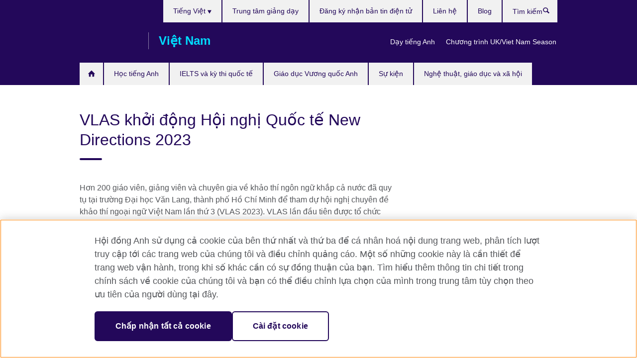

--- FILE ---
content_type: text/html; charset=utf-8
request_url: https://www.britishcouncil.vn/new-directions-2023/su-kien-truoc-hoi-nghi/vlas/khoi-dong
body_size: 11468
content:
<!DOCTYPE html>
<html lang="vi"
      dir="ltr"
      class="ltr">
<head>
  <!--[if IE]><![endif]-->
<meta http-equiv="Content-Type" content="text/html; charset=utf-8" />
<script> dataLayer = [{"pageTitle":"VLAS kh\u1edfi \u0111\u1ed9ng H\u1ed9i ngh\u1ecb Qu\u1ed1c t\u1ebf New Directions 2023","pageCategory":"general_info"}] </script>
<!-- OneTrust Cookies Consent Notice start -->
    <script>window.dataLayer = window.dataLayer || []; function gtag(){dataLayer.push(arguments);} gtag("set", "developer_id.dNzMyY2", true); gtag("consent", "default", {"analytics_storage": "granted"}); gtag("consent", "default", {"ad_storage": "denied"}); gtag("consent", "default", {"ad_personalization": "denied"}); gtag("consent", "default", {"ad_user_data": "denied"});</script>
	<script src="https://cdn.cookielaw.org/scripttemplates/otSDKStub.js" data-document-language="true"
	type="text/javascript" charset="UTF-8" data-domain-script="db64c12e-1591-40fc-ad37-71a3351bc085"></script>
	<script type="text/javascript">
	function OptanonWrapper() { }
	</script><!-- OneTrust Cookies Consent Notice end --><!-- Google Tag Manager -->
<script>
  (function (w,d,s,l,i) {
w[l] = w[l]||[];w[l].push({'gtm.start':new Date().getTime(),event:'gtm.js'});var f = d.getElementsByTagName(s)[0],j = d.createElement(s),dl = l != 'dataLayer' ? '&l=' + l : '';j.async = true;j.src = '//www.googletagmanager.com/gtm.js?id=' + i + dl;f.parentNode.insertBefore(j,f);})(window,document,'script','dataLayer','GTM-H9XB');
</script>
<!-- End Google Tag Manager -->
<meta name="WT.sp" content="Vietnam" />
<link href="https://www.britishcouncil.vn/new-directions-2023/su-kien-truoc-hoi-nghi/vlas/khoi-dong" rel="alternate"  hreflang="x-default" /><link href="https://www.britishcouncil.vn/new-directions-2023/su-kien-truoc-hoi-nghi/vlas/khoi-dong" rel="alternate" hreflang="vi-VN" />
<link href="https://www.britishcouncil.vn/en/new-directions-2023/pre-conference-events/vlas/vlas-kicks-new-directions-2023" rel="alternate" hreflang="en-VN" />
<meta property="og:image" content="https://www.britishcouncil.vn/sites/default/files/vlu-5706.jpg" />
<link rel="shortcut icon" href="https://www.britishcouncil.vn/profiles/solas2/themes/solas_ui/favicon.ico" type="image/vnd.microsoft.icon" />
<meta name="description" content="Hơn 200 giáo viên, giảng viên và chuyên gia về khảo thí ngôn ngữ khắp cả nước đã quy tụ tại trường Đại học Văn Lang, thành phố Hồ Chí Minh để tham dự hội nghị chuyên đề khảo thí ngoại ngữ Vi" />
<link rel="canonical" href="https://www.britishcouncil.vn/new-directions-2023/su-kien-truoc-hoi-nghi/vlas/khoi-dong" />
<meta name="twitter:dnt" content="on" />
  <title>VLAS khởi động Hội nghị Quốc tế New Directions 2023 | Hội đồng Anh</title>
  <meta http-equiv="X-UA-Compatible" content="IE=edge">
  <meta name="HandheldFriendly" content="True">
  <meta name="MobileOptimized" content="320">
  <meta name="viewport" content="width=device-width, initial-scale=1.0">
  <!-- iOS -->
  <link rel="apple-touch-icon" sizes="76x76"
        href="/profiles/solas2/themes/solas_ui/favicons/touch-icon-ipad.png">
  <link rel="apple-touch-icon" sizes="180x180"
        href="/profiles/solas2/themes/solas_ui/favicons/apple-touch-icon.png">
  <!-- Safari -->
  <link rel="mask-icon" color="#23085a"
        href="/profiles/solas2/themes/solas_ui/favicons/safari-pinned-tab.svg">
  <!-- Android -->
  <link rel="shortcut icon" sizes="192x192"
        href="/profiles/solas2/themes/solas_ui/favicons/android-chrome-192x192.png">
  <!-- Microsoft -->
  <meta name="msapplication-TileColor" content="#23085a">
  <meta name="msapplication-config" content="/favicons/browserconfig.xml">
  <meta name="theme-color" content="#ffffff">
  <meta http-equiv="cleartype" content="on">
  <link type="text/css" rel="stylesheet" href="/sites/default/files/advagg_css/css__gUwrWmDSCYDpNT-ZgT90lg3qnBO5bhMRTuszI3FZdGE__NddIO3YqwbFuLJ1SpObv95pgccLJqWX0xe4khRt6KhE__5KjK4-w4p3qd_r-JEryIdEL3lqUqbfiFbOale_Po3cY.css" media="all" />
<link type="text/css" rel="stylesheet" href="https://sui.britishcouncil.org/2.1.0/css/bc-theme.css" media="all" />
<link type="text/css" rel="stylesheet" href="https://sui.britishcouncil.org/2.1.0/css/bc-theme-vi.css" media="all" />
<link type="text/css" rel="stylesheet" href="/sites/default/files/advagg_css/css__saiVQcCMCxDnbEzAlI3m4vLago4LEOLYUnt5atYByVo__pPIAwEbg4s8bg9Cd5Pyut31kpi25dPreoMgRIIzILiE__5KjK4-w4p3qd_r-JEryIdEL3lqUqbfiFbOale_Po3cY.css" media="all" />
  <script src="/sites/default/files/advagg_js/js__XKqiBvZcB9K0EtZgl_-1bz5LyPEH_u8ah8XcuScspq8__2YujpmtfV0cviqjpUJ84wujhW7ha_JqiXl85CalCQYI__5KjK4-w4p3qd_r-JEryIdEL3lqUqbfiFbOale_Po3cY.js"></script>
<script src="/sites/default/files/advagg_js/js__eYiAm2GBf9Pa-kUJgRFgh9_ZW8m1oBIZfMIxZijeUxE__--6VVGcRgUtQnZAJlJTHVEjtioA1otSZE34ubE_QiMo__5KjK4-w4p3qd_r-JEryIdEL3lqUqbfiFbOale_Po3cY.js"></script>
<script src="/sites/default/files/advagg_js/js__BecWUEADzy8UCroXOZRrgELB4KeWdmgofZS71zSaE6w__B4ZOmMiOx9KoXKfZ5RD3vecR368--oOFMXvZCYc_DHw__5KjK4-w4p3qd_r-JEryIdEL3lqUqbfiFbOale_Po3cY.js"></script>
<script src="/sites/default/files/advagg_js/js__wRlYfEmJm6hjfvuapzq0pNOWP4LXmYMTM_tG7fZ_Bso__BsaKROlqVoH1U-25O4BHSOvj0FOd9mpaW6cDEgy8HfE__5KjK4-w4p3qd_r-JEryIdEL3lqUqbfiFbOale_Po3cY.js"></script>
<script src="/sites/default/files/advagg_js/js__8P-A628TjkVaWCsCKOrzna9OCN-rc39C6C5trp5RFPc__D6lH7qBKCon04HbHf8blti--3zoDsh24nnLyNcZuprw__5KjK4-w4p3qd_r-JEryIdEL3lqUqbfiFbOale_Po3cY.js"></script>
<script>
<!--//--><![CDATA[//><!--
jQuery.extend(Drupal.settings, {"basePath":"\/","pathPrefix":"","setHasJsCookie":0,"ajaxPageState":{"theme":"solas_ui","theme_token":"TMPfcNzPMfWuMYIKDsMCtC-Ymenn79AP0GXtQXcYQic","css":{"modules\/system\/system.base.css":1,"modules\/field\/theme\/field.css":1,"profiles\/solas2\/modules\/contrib\/gathercontent\/css\/gathercontent_style.css":1,"modules\/node\/node.css":1,"profiles\/solas2\/modules\/contrib\/relation_add\/relation_add.css":1,"profiles\/solas2\/modules\/custom\/webtrends_simple\/webtrends_data_display\/css\/webtrends_data_display.css":1,"profiles\/solas2\/modules\/contrib\/views\/css\/views.css":1,"https:\/\/sui.britishcouncil.org\/2.1.0\/css\/bc-theme.css":1,"https:\/\/sui.britishcouncil.org\/2.1.0\/css\/bc-theme-vi.css":1,"profiles\/solas2\/modules\/contrib\/ctools\/css\/ctools.css":1,"profiles\/solas2\/modules\/custom\/solas_admin\/solas_admin_menu\/solas_admin_menu.css":1,"modules\/locale\/locale.css":1,"public:\/\/rrssb\/rrssb.026d4f3c.css":1,"profiles\/solas2\/libraries\/rrssb-plus\/css\/rrssb.css":1,"profiles\/solas2\/themes\/solas_ui\/css\/solas-ui-overrides.css":1,"profiles\/solas2\/themes\/solas_ui\/css\/solas-ui-widgets.css":1,"profiles\/solas2\/themes\/solas_ui\/css\/solas-ui-admin.css":1,"profiles\/solas2\/themes\/solas_ui\/css\/solas-ui-integration.css":1},"js":{"https:\/\/sui.britishcouncil.org\/2.1.0\/scripts\/main.js":1,"profiles\/solas2\/themes\/solas_ui\/js\/init.js":1,"profiles\/solas2\/themes\/solas_ui\/js\/ajax.js":1,"profiles\/solas2\/themes\/solas_ui\/js\/listings.js":1,"profiles\/solas2\/themes\/solas_ui\/js\/filters.js":1,"profiles\/solas2\/themes\/solas_ui\/js\/forms.js":1,"profiles\/solas2\/themes\/solas_ui\/js\/maps.js":1,"profiles\/solas2\/themes\/solas_ui\/js\/bookeo.js":1,"profiles\/solas2\/themes\/solas_ui\/js\/icon-insertion.js":1,"profiles\/solas2\/themes\/solas_ui\/js\/libs\/jquery.validate.min.js":1,"profiles\/solas2\/themes\/solas_ui\/js\/menus.js":1,"profiles\/solas2\/themes\/bootstrap\/js\/bootstrap.js":1,"profiles\/solas2\/modules\/contrib\/jquery_update\/replace\/jquery\/1.8\/jquery.min.js":1,"misc\/jquery-extend-3.4.0.js":1,"misc\/jquery-html-prefilter-3.5.0-backport.js":1,"misc\/jquery.once.js":1,"misc\/drupal.js":1,"misc\/form-single-submit.js":1,"profiles\/solas2\/modules\/contrib\/entityreference\/js\/entityreference.js":1,"profiles\/solas2\/modules\/features\/solas_ct_event\/js\/solas_ct_event.js":1,"profiles\/solas2\/modules\/custom\/solas_field_formatters\/solas_ff_exams_widget\/js\/solas_ff_exams_widget.js":1,"profiles\/solas2\/modules\/custom\/webtrends_simple\/webtrends_data_display\/js\/webtrends_data_display.js":1,"public:\/\/languages\/vi_5-xZ2-yfim9vieo89Oifxc5oWs0VFY5jsh4LLhuvK1k.js":1,"profiles\/solas2\/modules\/contrib\/field_group\/field_group.js":1,"profiles\/solas2\/modules\/contrib\/rrssb\/rrssb.init.js":1,"profiles\/solas2\/libraries\/rrssb-plus\/js\/rrssb.min.js":1}},"better_exposed_filters":{"views":{"solas_news_alerts":{"displays":{"news_alert":{"filters":[]}}},"promos_test_revs":{"displays":{"block":{"filters":[]}}},"promo_sbar_revs":{"displays":{"block":{"filters":[]}}},"partners":{"displays":{"partners_block":{"filters":[]}}}}},"addSuiIcons":{"accessibility_text":"Opens in a new tab or window."},"urlIsAjaxTrusted":{"\/search":true},"googleMapsApi":{"key":"AIzaSyCaot_vEl5pGDJ35FbtR19srhUErCdgR9k"},"field_group":{"div":"full"},"isFront":false,"rrssb":{"size":"","shrink":"","regrow":"","minRows":"","maxRows":"","prefixReserve":"","prefixHide":"","alignRight":0},"solas_ct_webform":{"serverMaxFileSize":67108864,"currentTheme":"solas_ui"},"password":{"strengthTitle":"Password compliance:"},"type":"setting","bootstrap":{"anchorsFix":"0","anchorsSmoothScrolling":"0","formHasError":1,"popoverEnabled":"0","popoverOptions":{"animation":1,"html":0,"placement":"right","selector":"","trigger":"click","triggerAutoclose":1,"title":"","content":"","delay":0,"container":"body"},"tooltipEnabled":"0","tooltipOptions":{"animation":1,"html":0,"placement":"auto left","selector":"","trigger":"hover focus","delay":0,"container":"body"}}});
//--><!]]>
</script>

<script>(window.BOOMR_mq=window.BOOMR_mq||[]).push(["addVar",{"rua.upush":"false","rua.cpush":"true","rua.upre":"false","rua.cpre":"true","rua.uprl":"false","rua.cprl":"false","rua.cprf":"false","rua.trans":"SJ-f5c125b8-4114-44f7-ac7f-60c4da2e08b7","rua.cook":"false","rua.ims":"false","rua.ufprl":"false","rua.cfprl":"false","rua.isuxp":"false","rua.texp":"norulematch","rua.ceh":"false","rua.ueh":"false","rua.ieh.st":"0"}]);</script>
                              <script>!function(e){var n="https://s.go-mpulse.net/boomerang/";if("False"=="True")e.BOOMR_config=e.BOOMR_config||{},e.BOOMR_config.PageParams=e.BOOMR_config.PageParams||{},e.BOOMR_config.PageParams.pci=!0,n="https://s2.go-mpulse.net/boomerang/";if(window.BOOMR_API_key="GFYB7-E28QN-UXTEV-T9AT2-PFUUJ",function(){function e(){if(!o){var e=document.createElement("script");e.id="boomr-scr-as",e.src=window.BOOMR.url,e.async=!0,i.parentNode.appendChild(e),o=!0}}function t(e){o=!0;var n,t,a,r,d=document,O=window;if(window.BOOMR.snippetMethod=e?"if":"i",t=function(e,n){var t=d.createElement("script");t.id=n||"boomr-if-as",t.src=window.BOOMR.url,BOOMR_lstart=(new Date).getTime(),e=e||d.body,e.appendChild(t)},!window.addEventListener&&window.attachEvent&&navigator.userAgent.match(/MSIE [67]\./))return window.BOOMR.snippetMethod="s",void t(i.parentNode,"boomr-async");a=document.createElement("IFRAME"),a.src="about:blank",a.title="",a.role="presentation",a.loading="eager",r=(a.frameElement||a).style,r.width=0,r.height=0,r.border=0,r.display="none",i.parentNode.appendChild(a);try{O=a.contentWindow,d=O.document.open()}catch(_){n=document.domain,a.src="javascript:var d=document.open();d.domain='"+n+"';void(0);",O=a.contentWindow,d=O.document.open()}if(n)d._boomrl=function(){this.domain=n,t()},d.write("<bo"+"dy onload='document._boomrl();'>");else if(O._boomrl=function(){t()},O.addEventListener)O.addEventListener("load",O._boomrl,!1);else if(O.attachEvent)O.attachEvent("onload",O._boomrl);d.close()}function a(e){window.BOOMR_onload=e&&e.timeStamp||(new Date).getTime()}if(!window.BOOMR||!window.BOOMR.version&&!window.BOOMR.snippetExecuted){window.BOOMR=window.BOOMR||{},window.BOOMR.snippetStart=(new Date).getTime(),window.BOOMR.snippetExecuted=!0,window.BOOMR.snippetVersion=12,window.BOOMR.url=n+"GFYB7-E28QN-UXTEV-T9AT2-PFUUJ";var i=document.currentScript||document.getElementsByTagName("script")[0],o=!1,r=document.createElement("link");if(r.relList&&"function"==typeof r.relList.supports&&r.relList.supports("preload")&&"as"in r)window.BOOMR.snippetMethod="p",r.href=window.BOOMR.url,r.rel="preload",r.as="script",r.addEventListener("load",e),r.addEventListener("error",function(){t(!0)}),setTimeout(function(){if(!o)t(!0)},3e3),BOOMR_lstart=(new Date).getTime(),i.parentNode.appendChild(r);else t(!1);if(window.addEventListener)window.addEventListener("load",a,!1);else if(window.attachEvent)window.attachEvent("onload",a)}}(),"".length>0)if(e&&"performance"in e&&e.performance&&"function"==typeof e.performance.setResourceTimingBufferSize)e.performance.setResourceTimingBufferSize();!function(){if(BOOMR=e.BOOMR||{},BOOMR.plugins=BOOMR.plugins||{},!BOOMR.plugins.AK){var n="true"=="true"?1:0,t="",a="aoh7feixzvm4g2l647pq-f-89398cca1-clientnsv4-s.akamaihd.net",i="false"=="true"?2:1,o={"ak.v":"39","ak.cp":"35045","ak.ai":parseInt("251977",10),"ak.ol":"0","ak.cr":9,"ak.ipv":4,"ak.proto":"h2","ak.rid":"e07c3d1","ak.r":38938,"ak.a2":n,"ak.m":"b","ak.n":"essl","ak.bpcip":"3.143.242.0","ak.cport":50296,"ak.gh":"23.55.170.187","ak.quicv":"","ak.tlsv":"tls1.3","ak.0rtt":"","ak.0rtt.ed":"","ak.csrc":"-","ak.acc":"","ak.t":"1769924575","ak.ak":"hOBiQwZUYzCg5VSAfCLimQ==PPi678Ce7Ihb4wUWGSX5NeIUOfa2WkJD9b/mXx6FsPpu0leTmOBB3EjWqsUTvl3J/vd/U9bItGyym8a0eT7UvLfce/gW9iiL82RqenfrjcI61qz0wE/wxdKloV/4x6tCXwSxkJrZagWtwTujsKejRQ1CT5tDv1txILsfNCxLNGkkXodfgkhVhIETdYLmb/R3NNTR/pBgIAbd1szo4Hw0P5OMX0lKK9+TLlSsBywkR+Q4OmHm4yNm0B/13SfbBjwcmm1He7hXlSeVojrmVYgEA/hBhWZ09BrazisDOJhzGQQ5wLkPqF7qdvYlDWi+sEernPq+E+bX1LFJJPOnnGGJjiM3Adu9ttW4l2O/ShioO6yp52lItunwSQc7VHd14zIhfKxKAAWERNQGtVeW42XETKGh+4IecULAIjG5qoto1Yk=","ak.pv":"656","ak.dpoabenc":"","ak.tf":i};if(""!==t)o["ak.ruds"]=t;var r={i:!1,av:function(n){var t="http.initiator";if(n&&(!n[t]||"spa_hard"===n[t]))o["ak.feo"]=void 0!==e.aFeoApplied?1:0,BOOMR.addVar(o)},rv:function(){var e=["ak.bpcip","ak.cport","ak.cr","ak.csrc","ak.gh","ak.ipv","ak.m","ak.n","ak.ol","ak.proto","ak.quicv","ak.tlsv","ak.0rtt","ak.0rtt.ed","ak.r","ak.acc","ak.t","ak.tf"];BOOMR.removeVar(e)}};BOOMR.plugins.AK={akVars:o,akDNSPreFetchDomain:a,init:function(){if(!r.i){var e=BOOMR.subscribe;e("before_beacon",r.av,null,null),e("onbeacon",r.rv,null,null),r.i=!0}return this},is_complete:function(){return!0}}}}()}(window);</script></head>
<body
  class="page-node-16287 node-type-general-info i18n-vi" >
  <!-- Google Tag Manager -->
<noscript>
<iframe src="//www.googletagmanager.com/ns.html?id=GTM-H9XB&pageTitle=VLAS%20kh%E1%BB%9Fi%20%C4%91%E1%BB%99ng%20H%E1%BB%99i%20ngh%E1%BB%8B%20Qu%E1%BB%91c%20t%E1%BA%BF%20New%20Directions%202023&pageCategory=general_info" height="0" width="0" style="display:none;visibility:hidden"></iframe>
</noscript>
<!-- End Google Tag Manager -->
  <div id="skip-link">
    <a href="#main-content"
       class="element-invisible element-focusable">Skip to main content</a>
  </div>
<header role="banner" class="navbar bc-navbar-default bc-navbar-has-support-area">
  <div class="container">
    <h2 class="navbar-header">
      <div class="navbar-brand">
                  <a class="bc-brand-logo"
             href="/">Hội đồng Anh </a>
                                          <span class="bc-brand-slogan">Việt Nam</span>
              </div>
    </h2>

          <div class="bc-btn-navbar-group" role="group" aria-label="navbar-group">
        <button type="button" class="btn btn-default bc-menu-toggle" data-target=".mega-menu .navbar-nav">
          Danh mục          <div class="menu-icon">
            <span></span>
            <span></span>
            <span></span>
            <span></span>
          </div>
        </button>
      </div>
    
          <nav role="navigation" class="mega-menu">
                  <ul class="nav navbar-nav bc-primary-nav bc-navbar-nav-has-home-icon"><li class="first leaf"><a href="/" title="">Trang chủ</a></li>
<li class="expanded"><a href="/hoc-tieng-anh">Học tiếng Anh</a><ul class="dropdown-menu"><li class="first collapsed"><a href="/hoc-tieng-anh/tre-em-va-thieu-nien">Khóa học tiếng Anh cho trẻ em và thanh thiếu niên</a></li>
<li class="collapsed"><a href="/hoc-tieng-anh/tieng-anh-nguoi-lon">Khóa học tiếng Anh cho người lớn</a></li>
<li class="last leaf"><a href="/hoc-tieng-anh/giai-phap-cho-doanh-nghiep">Giải pháp tiếng Anh dành cho doanh nghiệp</a></li>
</ul></li>
<li class="expanded"><a href="/thi">IELTS và kỳ thi quốc tế</a><ul class="dropdown-menu"><li class="first collapsed"><a href="/thi/ielts">IELTS</a></li>
<li class="collapsed"><a href="/thi/aptis">Bài thi Aptis ESOL</a></li>
<li class="collapsed"><a href="/thi/ky-thi-chuyen-nganh-va-dai-hoc">Các kỳ thi chuyên ngành và đại học</a></li>
<li class="collapsed"><a href="/thi/ky-thi-quoc-te-thpt">Các kỳ thi quốc tế dành cho học sinh THCS và THPT</a></li>
<li class="last leaf"><a href="/thi/le-phi-thi-ielts-va-cac-dich-vu-khac">Lệ phí thi IELTS và các dịch vụ khác</a></li>
</ul></li>
<li class="expanded"><a href="/giao-duc-vuong-quoc-anh">Giáo dục Vương quốc Anh</a><ul class="dropdown-menu"><li class="first collapsed"><a href="/giao-duc-vuong-quoc-anh/muon-hoc-tai-anh">Tại sao học tại Vương quốc Anh?</a></li>
<li class="collapsed"><a href="/giao-duc-vuong-quoc-anh/hoc-bong-va-ho-tro-tai-chinh">Học bổng và hỗ trợ tài chính</a></li>
<li class="collapsed"><a href="/giao-duc-vuong-quoc-anh/song-hoc-tap-tai-anh">Sống và học tập tại Vương quốc Anh</a></li>
<li class="collapsed"><a href="/giao-duc-vuong-quoc-anh/su-kien-va-hoi-thao">Các sự kiện và hội thảo</a></li>
<li class="leaf"><a href="/giao-duc-vuong-quoc-anh/alumni-uk">Alumni UK</a></li>
<li class="collapsed"><a href="/giao-duc-vuong-quoc-anh/chuyen-du-hoc-cua-sinh-vien">Chuyện du học của sinh viên</a></li>
<li class="leaf"><a href="/study-uk-alumni-awards">Giải thưởng Cựu Sinh viên Vương quốc Anh</a></li>
<li class="last collapsed"><a href="/giao-duc-vuong-quoc-anh/giai-thuong-cuu-sinh-vien-vuong-quoc-anh-2025%E2%80%9326">Giải thưởng Cựu Sinh viên Vương quốc Anh 2026</a></li>
</ul></li>
<li class="leaf"><a href="/su-kien">Sự kiện</a></li>
<li class="last expanded"><a href="/cac-chuong-trinh">Nghệ thuật, giáo dục và xã hội</a><ul class="dropdown-menu"><li class="first collapsed"><a href="/cac-chuong-trinh/nghe-thuat">Hoạt động trong lĩnh vực nghệ thuật và công nghiệp sáng tạo</a></li>
<li class="collapsed"><a href="/cac-chuong-trinh/giao-duc">Hoạt động trong lĩnh vực giáo dục</a></li>
<li class="collapsed"><a href="/cac-chuong-trinh/xa-hoi">Hoạt động trong lĩnh vực xã hội</a></li>
<li class="expanded"><a href="/day-tieng-anh">Hoạt động trong lĩnh vực dạy tiếng Anh</a><ul class="dropdown-menu"><li class="first leaf"><a href="/day-tieng-anh/viet-nam-vuong-quoc-anh-doi-tac-trong-doi-moi-sang-tao">Vương quốc Anh–Việt Nam: Đối tác trong Đổi mới Sáng tạo</a></li>
<li class="collapsed"><a href="/day-tieng-anh/khoa-hoc">Các khóa học và nguồn học liệu dành cho giáo viên</a></li>
<li class="collapsed"><a href="/day-tieng-anh/hoat-dong-voi-giao-vien">Các hoạt động với giáo viên</a></li>
<li class="leaf"><a href="/day-tieng-anh/hoat-dong-tai-dong-a">Hoạt động của Hội đồng Anh tại Đông Á</a></li>
<li class="leaf"><a href="/day-tieng-anh/tuyen-dung">Tuyển dụng giáo viên</a></li>
<li class="last leaf"><a href="/day-tieng-anh/tre-em-vui-doc">Trẻ em vui đọc</a></li>
</ul></li>
<li class="collapsed"><a href="/cac-chuong-trinh/ket-noi-vi-khi-hau">Kết nối vì Khí hậu</a></li>
<li class="last collapsed"><a href="/cac-chuong-trinh/uk-vietnam-season-2023">Chương trình UK/Viet Nam Season</a></li>
</ul></li>
</ul>                          <ul class="bc-navbar-support">
                          <li class="hidden-xs hidden-sm">
                <nav>
                  
  <div class="sr-only">Choose your language</div>

<ul class="nav navbar-nav bc-navbar-lang-switcher">
  <li class="dropdown">
    <a href="#" class="bc-dropdown-toggle">
      Tiếng Việt      <svg class="bc-svg bc-svg-down-dir" aria-hidden="true">
  <use xlink:href="#icon-down-dir"></use>
</svg>
    </a>
    <div class="item-list"><ul class="dropdown-menu"><li class="list-item-class active first"><a href="/new-directions-2023/su-kien-truoc-hoi-nghi/vlas/khoi-dong" class="active">Tiếng Việt</a></li>
<li class="list-item-class last"><a href="/en/new-directions-2023/pre-conference-events/vlas/vlas-kicks-new-directions-2023">English</a></li>
</ul></div>  </li>
</ul>
                </nav>
              </li>
                                      <li class="bc-promo-links">
                <ul class="nav navbar-nav"><li class="first leaf"><a href="/day-tieng-anh" title="">Dạy tiếng Anh</a></li>
<li class="last leaf"><a href="/cac-chuong-trinh/uk-vietnam-season-2023" title="">Chương trình UK/Viet Nam Season</a></li>
</ul>              </li>
                                      <li>
                <ul class="nav navbar-nav"><li class="first leaf"><a href="/hoc-tieng-anh/trung-tam-giang-day-hoi-dong-anh" title="">Trung tâm giảng dạy</a></li>
<li class="leaf"><a href="/dang-ky-ban-tin-dien-tu" title="">Đăng ký nhận bản tin điện tử</a></li>
<li class="leaf"><a href="/gioi-thieu/lien-he" title="">Liên hệ</a></li>
<li class="last leaf"><a href="/blog" title="">Blog</a></li>
</ul>              </li>
                                      <li>
                <a data-target=".bc-navbar-search" class="bc-btn-search bc-search-toggle">
                  <svg class="bc-svg bc-svg-search" aria-hidden="true">
  <use xlink:href="#icon-search"></use>
</svg>
                  Show search                </a>
                <div class="bc-navbar-search">
                  

<form action="/search" method="get" id="views-exposed-form-elastic-search-search-blk" accept-charset="UTF-8"><div>
<div class="input-group">
            <label class="sr-only" for="edit-search-api-views-fulltext">
        Tìm kiếm      </label>
        <div class="form-item-search-api-views-fulltext form-group">
 <input placeholder="Tìm kiếm" class="form-control form-text" type="text" id="edit-search-api-views-fulltext" name="search_api_views_fulltext" value="" size="30" maxlength="128" />
</div>
    <span class="input-group-btn">
    <button type="submit" id="edit-submit-elastic-search" name="" value="Tìm kiếm" class="btn btn-primary form-submit form-submit">Tìm kiếm</button>
  </span>
</div>
</div></form>                  <a href="#navbar-search-form" class="bc-btn-close bc-search-toggle" data-target=".bc-navbar-search">
                    <svg class="bc-svg bc-svg-cross" aria-hidden="true">
  <use xlink:href="#icon-cross"></use>
</svg>
                    Close search                  </a>
                </div>
              </li>
                                      <li class="hidden-md hidden-lg">
                
  <div class="sr-only">Choose your language</div>

<ul class="nav navbar-nav bc-navbar-lang-switcher">
  <li class="dropdown">
    <a href="#" class="bc-dropdown-toggle">
      Tiếng Việt      <svg class="bc-svg bc-svg-down-dir" aria-hidden="true">
  <use xlink:href="#icon-down-dir"></use>
</svg>
    </a>
    <div class="item-list"><ul class="dropdown-menu"><li class="list-item-class active first"><a href="/new-directions-2023/su-kien-truoc-hoi-nghi/vlas/khoi-dong" class="active">Tiếng Việt</a></li>
<li class="list-item-class last"><a href="/en/new-directions-2023/pre-conference-events/vlas/vlas-kicks-new-directions-2023">English</a></li>
</ul></div>  </li>
</ul>
              </li>
                      </ul>
              </nav>
    
      </div>
</header>


<div class="main-container container">

  
  
        
  
  
  
      <div class="page-header">
      <div class="row">
        <div class="col-xs-12 col-md-8">
                    <h1>VLAS khởi động Hội nghị Quốc tế New Directions 2023</h1>
                  </div>
      </div>
    </div>
  
  
  
  <div class="row">
    
    <section role="main" class="col-xs-12 col-md-8">
      <a id="main-content"></a>

      
            
  




<!--Field name: field_generic_media-->
  <figure class="bc-item"><figure class="bc-media-detail">
  
<!--Field name: field_image-->
  <img class="img-responsive bc-landscape lazyload blur-up" width="630" height="354" alt="" src="https://www.britishcouncil.vn/sites/default/files/styles/bc-landscape-100x56/public/vlu-5706.jpg?itok=snnZzX3O" data-sizes="auto" data-srcset="https://www.britishcouncil.vn/sites/default/files/styles/bc-landscape-270x152/public/vlu-5706.jpg?itok=pOe_N8E9 270w, https://www.britishcouncil.vn/sites/default/files/styles/bc-landscape-300x169/public/vlu-5706.jpg?itok=xtYcuWQ- 300w, https://www.britishcouncil.vn/sites/default/files/styles/bc-landscape-630x354/public/vlu-5706.jpg?itok=HiO1E_-g 630w, https://www.britishcouncil.vn/sites/default/files/styles/bc-landscape-800x450/public/vlu-5706.jpg?itok=fh1QKijJ 800w, https://www.britishcouncil.vn/sites/default/files/styles/bc-landscape-950x534/public/vlu-5706.jpg?itok=TBLvhCGW 950w, https://www.britishcouncil.vn/sites/default/files/styles/bc-landscape-1280x720/public/vlu-5706.jpg?itok=7z1BGVRO 1280w, https://www.britishcouncil.vn/sites/default/files/styles/bc-landscape-1440x810/public/vlu-5706.jpg?itok=PW_7DdQi 1440w" />  </figure>
</figure>

<div><!--Field name: body-->
  <div class="bc-body-text"><p>Hơn 200 giáo viên, giảng viên và chuyên gia về khảo thí ngôn ngữ khắp cả nước đã quy tụ tại trường Đại học Văn Lang, thành phố Hồ Chí Minh để tham dự hội nghị chuyên đề khảo thí ngoại ngữ Việt Nam lần thứ 3 (VLAS 2023). VLAS lần đầu tiên được tổ chức vào năm 2017, lần thứ hai vào năm 2019 và là một phần của chuỗi sự kiện Hội nghị Quốc tế về khảo thí ngoại ngữ New Directions hướng tới Hội nghị New Directions khu vực Đông Á (tháng 10 năm 2023), một sự kiện quan trọng của UK/VN Season 2023, kỷ niệm 30 năm Hội đồng Anh hoạt động tại Việt Nam.</p>
<p>Phát biểu khai mạc sự kiện, Phó trưởng Ban Đề án Ngoại ngữ Quốc gia, PGS.TS  Nguyễn Tô Chung cho biết <em>“Hội nghị khảo thí Việt Nam VLAS được thực hiện với sự hợp tác của Hội đồng Anh và Đại học Văn Lang. Đây là ví dụ điển hình về việc Đề Án Ngoại ngữ Quốc gia luôn hỗ trợ và thúc đẩy các nghiên cứu và tăng cường sự hiểu biết chuyên sâu giúp các giáo viên phát triển chuyên môn trong lĩnh vực đánh giá và khảo thí.”</em></p>
<p>Sau phần phát biểu khai mạc, một loạt các nghiên cứu, thảo luận và hoạt động thực tế xoay quanh hai chủ đề “giảng dạy, học tập và đánh giá trong hệ thống giáo dục: Trao quyền cho giáo viên” và “Đánh giá học sinh, từ lớp 6 đến lớp 12” đã được trình bày. Một trong các diễn giả, TS. Dương Thu Mai đến từ ĐHNN-ĐHQGHN đã chia sẻ cảm xúc của mình, <em>“Tôi đã học được rất nhiều điều khi tham dự các buổi thảo luận và rất vui khi thấy rằng những chia sẻ của chúng tôi đã được những người tham gia đón nhận tích cực”</em>.</p>
<p>Thật vậy, cùng chung với suy nghĩ của TS Dương Thu Mai, một giáo viên tham gia hội nghị đã phát biểu <em>“Tham gia Hội nghị đã giúp chúng tôi hiểu sâu hơn về các chính sách và thực tiễn trong lĩnh vực khảo thí ở Việt Nam, trong đó bao gồm nhiều cơ hội và thách thức mà giáo viên phải đối mặt. Tôi thực sự hy vọng rằng trong tương lai sẽ có nhiều hội thảo như thế này dành cho giáo viên vì chúng tôi cần nắm rõ về các tiến trình chuyển đổi của chính sách và thực tiễn trong đánh giá ngôn ngữ."</em></p>
<p>Về điểm này, trong vài tháng tới, từ bây giờ đến Hội nghị Quốc tế khảo thí New Directions Đông Á vào tháng 10 năm 2023, sẽ có một loạt hội thảo trực tuyến về chủ đề kiểm tra đánh giá. Vui lòng truy cập <a href="https://www.britishcouncil.vn/en/new-directions-2023/pre-conference-events/vlas">tại đây</a> để tìm hiểu thêm thông tin chi tiết về các sự kiện diễn ra trước Hội nghị. </p>
<p>Cuối cùng, nếu bạn bỏ lỡ VLAS 2023, bạn vẫn có thể truy cập vào phần tóm tắt các nghiên cứu và tiểu sử của diễn giả, cũng như truy cập và tải xuống các bài thuyết trình của họ <a href="https://www.britishcouncil.vn/en/new-directions-2023/pre-conference-events/vlas/programme">tại đây</a>.</p>
<p>Chúng tôi mong được chào đón nhiều giáo viên hơn nữa tại các hoạt động thuộc chuỗi sự kiện Hội nghị khảo thí Quốc tế New Directions từ nay đến tháng 10 năm 2023, để cùng tìm hiểu thêm về tầm quan trọng của việc kiểm tra đánh giá ngoại ngữ trong việc dạy và học tiếng Anh.</p></div>
<!--Field name: field_general_info_bottom_body-->
  <span class="bc-body-text"></span>
</div>




<div class="rrssb"><div class="rrssb-prefix">Share this</div><ul class="rrssb-buttons"><li class="rrssb-email"><a href="mailto:?subject=VLAS%20kh%E1%BB%9Fi%20%C4%91%E1%BB%99ng%20H%E1%BB%99i%20ngh%E1%BB%8B%20Qu%E1%BB%91c%20t%E1%BA%BF%20New%20Directions%202023&body=https%3A%2F%2Fwww.britishcouncil.vn%2Fnew-directions-2023%2Fsu-kien-truoc-hoi-nghi%2Fvlas%2Fkhoi-dong" ><span class="rrssb-icon"></span><span class="rrssb-text">Email</span></a></li><li class="rrssb-facebook"><a href="https://www.facebook.com/sharer/sharer.php?u=https%3A%2F%2Fwww.britishcouncil.vn%2Fnew-directions-2023%2Fsu-kien-truoc-hoi-nghi%2Fvlas%2Fkhoi-dong" class="popup"><span class="rrssb-icon"></span><span class="rrssb-text">Facebook</span></a></li><li class="rrssb-twitter"><a href="https://twitter.com/intent/tweet?text=VLAS%20kh%E1%BB%9Fi%20%C4%91%E1%BB%99ng%20H%E1%BB%99i%20ngh%E1%BB%8B%20Qu%E1%BB%91c%20t%E1%BA%BF%20New%20Directions%202023&url=https%3A%2F%2Fwww.britishcouncil.vn%2Fnew-directions-2023%2Fsu-kien-truoc-hoi-nghi%2Fvlas%2Fkhoi-dong" class="popup"><span class="rrssb-icon"></span><span class="rrssb-text">Twitter</span></a></li><li class="rrssb-linkedin"><a href="https://www.linkedin.com/shareArticle?mini=true&url=https%3A%2F%2Fwww.britishcouncil.vn%2Fnew-directions-2023%2Fsu-kien-truoc-hoi-nghi%2Fvlas%2Fkhoi-dong&title=VLAS%20kh%E1%BB%9Fi%20%C4%91%E1%BB%99ng%20H%E1%BB%99i%20ngh%E1%BB%8B%20Qu%E1%BB%91c%20t%E1%BA%BF%20New%20Directions%202023" class="popup"><span class="rrssb-icon"></span><span class="rrssb-text">Linkedin</span></a></li></ul></div>    </section>

          <section class="col-xs-12 col-md-4 bc-col-sidebar" role="complementary">
        
  

      </section>  <!-- /#sidebar-second -->
      </div>

  
  
</div>


<footer class="bc-footer">
  <div class="container">
    <div class="row">

              <div class="col-xs-12 col-md-9 col-lg-9">
                                <nav><ul class="bc-footer-nav"><li class="first last expanded"><a href="/gioi-thieu" title="">Giới thiệu về Hội đồng Anh tại Việt Nam</a><ul><li class="first leaf"><a href="/about/lich-su-cua-chung-toi">Lịch sử của chúng tôi</a></li>
<li class="leaf"><a href="/gioi-thieu/nhung-con-so-an-tuong">Những con số ấn tượng</a></li>
<li class="collapsed"><a href="/gioi-thieu/bao-chi">Thông cáo báo chí</a></li>
<li class="leaf"><a href="/gioi-thieu/tuyen-dung">Tuyển dụng</a></li>
<li class="collapsed"><a href="/gioi-thieu/lien-he">Liên hệ</a></li>
<li class="leaf"><a href="/gioi-thieu/binh-dang-da-dang-hoa-nhap">Bình đẳng, đa dạng và hòa nhập</a></li>
<li class="leaf"><a href="/gioi-thieu/than-phien">Gửi phản hồi</a></li>
<li class="leaf"><a href="/gioi-thieu/chinh-sach-bao-ve-tre-em">Tuyên bố về Chính sách Bảo đảm An toàn toàn cầu</a></li>
<li class="last collapsed"><a href="/gioi-thieu/sach-ky-niem-25-nam">25 năm đồng hành và phát triển cùng Việt Nam</a></li>
</ul></li>
</ul></nav>
                                      </div>
      
              <div class="col-xs-12 col-md-3 col-lg-3">
                              <div class="h3 bc-social-media-title">Kết nối với chúng tôi</div><ul class="bc-social-media"><li class="first leaf"><a href="https://twitter.com/vnBritish">Twitter</a></li>
<li class="leaf"><a href="https://www.facebook.com/pages/British-Council-Vietnam/444318282320653?ref=hl">Facebook</a></li>
<li class="leaf"><a href="https://www.facebook.com/IeltsBritishCouncilVietnam/" title="">Facebook IELTS</a></li>
<li class="leaf"><a href="http://www.youtube.com/britishcouncilvn">YouTube</a></li>
<li class="leaf"><a href="https://vimeo.com/bcvietnam">Vimeo</a></li>
<li class="leaf"><a href="http://www.flickr.com/photos/britishcouncilvietnam/sets/">Flickr</a></li>
<li class="leaf"><a href="http://www.britishcouncil.org.vn/rss.xml">RSS</a></li>
<li class="last leaf"><a href="https://www.tiktok.com/@britishcouncilenglish" title="">TikTok</a></li>
</ul>                  </div>
      
              <div class="col-xs-12 col-md-12 col-lg-12">
          <hr class="bc-footer-main-hr-lg">
                              <ul class="bc-site-links"><li class="first leaf"><a href="http://www.britishcouncil.org" title="">Hội đồng Anh toàn cầu </a></li>
<li class="leaf"><a href="/dieu-khoan-thong-tin-ca-nhan" title="">Bảo mật thông tin và quy định sử dụng</a></li>
<li class="leaf"><a href="/cookie" title="">Cookie</a></li>
<li class="last leaf"><a href="/sitemap" title="">Sơ đồ trang </a></li>
</ul>                  </div>
      
    </div><!-- /row -->

          <div class="bc-copyright">
        

<div>&#169; 2026 British Council</div><p>British Council (Viet Nam) LLC (<!--StartFragment--><span data-olk-copy-source="MessageBody">Third floor, Lancaster Luminaire Building, 1152–1154 Lang Road, Lang Ward, Ha Noi</span><!--EndFragment-->; T: +84 (0)24 37281920; email: bchanoi@britishcouncil.org.vn) is a subsidiary of the British Council which is the United Kingdom’s international organisation for cultural relations and educational opportunities.</p>      </div>
    
  </div>
</footer>
<script defer="defer" src="https://sui.britishcouncil.org/2.1.0/scripts/main.js"></script>
<script src="/sites/default/files/advagg_js/js__edkPe8YHVhDrSNMLE8TvABtIodwPC0x0-SxOTx4ycOY__irHHxZVVEENhvOG8NpxhyoW4QD6BbNNtRz5aDqJ7mQw__5KjK4-w4p3qd_r-JEryIdEL3lqUqbfiFbOale_Po3cY.js"></script>
</body>
</html>
